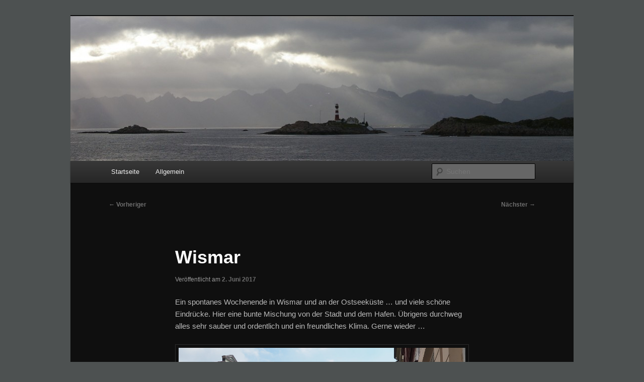

--- FILE ---
content_type: text/html; charset=UTF-8
request_url: https://www.bienenbernd.de/2017/06/02/wismar/
body_size: 10862
content:
<!DOCTYPE html>
<html lang="de">
<head>
<meta charset="UTF-8" />
<meta name="viewport" content="width=device-width, initial-scale=1.0" />
<title>
Wismar | Bienenbernd	</title>
<link rel="profile" href="https://gmpg.org/xfn/11" />
<link rel="stylesheet" type="text/css" media="all" href="https://www.bienenbernd.de/wp-content/themes/twentyeleven/style.css?ver=20251202" />
<link rel="pingback" href="https://www.bienenbernd.de/xmlrpc.php">
<meta name='robots' content='max-image-preview:large' />
<link rel="alternate" type="application/rss+xml" title="Bienenbernd &raquo; Feed" href="https://www.bienenbernd.de/feed/" />
<link rel="alternate" type="application/rss+xml" title="Bienenbernd &raquo; Kommentar-Feed" href="https://www.bienenbernd.de/comments/feed/" />
<link rel="alternate" type="application/rss+xml" title="Bienenbernd &raquo; Kommentar-Feed zu Wismar" href="https://www.bienenbernd.de/2017/06/02/wismar/feed/" />
<link rel="alternate" title="oEmbed (JSON)" type="application/json+oembed" href="https://www.bienenbernd.de/wp-json/oembed/1.0/embed?url=https%3A%2F%2Fwww.bienenbernd.de%2F2017%2F06%2F02%2Fwismar%2F" />
<link rel="alternate" title="oEmbed (XML)" type="text/xml+oembed" href="https://www.bienenbernd.de/wp-json/oembed/1.0/embed?url=https%3A%2F%2Fwww.bienenbernd.de%2F2017%2F06%2F02%2Fwismar%2F&#038;format=xml" />
<style id='wp-img-auto-sizes-contain-inline-css' type='text/css'>
img:is([sizes=auto i],[sizes^="auto," i]){contain-intrinsic-size:3000px 1500px}
/*# sourceURL=wp-img-auto-sizes-contain-inline-css */
</style>
<style id='wp-emoji-styles-inline-css' type='text/css'>

	img.wp-smiley, img.emoji {
		display: inline !important;
		border: none !important;
		box-shadow: none !important;
		height: 1em !important;
		width: 1em !important;
		margin: 0 0.07em !important;
		vertical-align: -0.1em !important;
		background: none !important;
		padding: 0 !important;
	}
/*# sourceURL=wp-emoji-styles-inline-css */
</style>
<style id='wp-block-library-inline-css' type='text/css'>
:root{--wp-block-synced-color:#7a00df;--wp-block-synced-color--rgb:122,0,223;--wp-bound-block-color:var(--wp-block-synced-color);--wp-editor-canvas-background:#ddd;--wp-admin-theme-color:#007cba;--wp-admin-theme-color--rgb:0,124,186;--wp-admin-theme-color-darker-10:#006ba1;--wp-admin-theme-color-darker-10--rgb:0,107,160.5;--wp-admin-theme-color-darker-20:#005a87;--wp-admin-theme-color-darker-20--rgb:0,90,135;--wp-admin-border-width-focus:2px}@media (min-resolution:192dpi){:root{--wp-admin-border-width-focus:1.5px}}.wp-element-button{cursor:pointer}:root .has-very-light-gray-background-color{background-color:#eee}:root .has-very-dark-gray-background-color{background-color:#313131}:root .has-very-light-gray-color{color:#eee}:root .has-very-dark-gray-color{color:#313131}:root .has-vivid-green-cyan-to-vivid-cyan-blue-gradient-background{background:linear-gradient(135deg,#00d084,#0693e3)}:root .has-purple-crush-gradient-background{background:linear-gradient(135deg,#34e2e4,#4721fb 50%,#ab1dfe)}:root .has-hazy-dawn-gradient-background{background:linear-gradient(135deg,#faaca8,#dad0ec)}:root .has-subdued-olive-gradient-background{background:linear-gradient(135deg,#fafae1,#67a671)}:root .has-atomic-cream-gradient-background{background:linear-gradient(135deg,#fdd79a,#004a59)}:root .has-nightshade-gradient-background{background:linear-gradient(135deg,#330968,#31cdcf)}:root .has-midnight-gradient-background{background:linear-gradient(135deg,#020381,#2874fc)}:root{--wp--preset--font-size--normal:16px;--wp--preset--font-size--huge:42px}.has-regular-font-size{font-size:1em}.has-larger-font-size{font-size:2.625em}.has-normal-font-size{font-size:var(--wp--preset--font-size--normal)}.has-huge-font-size{font-size:var(--wp--preset--font-size--huge)}.has-text-align-center{text-align:center}.has-text-align-left{text-align:left}.has-text-align-right{text-align:right}.has-fit-text{white-space:nowrap!important}#end-resizable-editor-section{display:none}.aligncenter{clear:both}.items-justified-left{justify-content:flex-start}.items-justified-center{justify-content:center}.items-justified-right{justify-content:flex-end}.items-justified-space-between{justify-content:space-between}.screen-reader-text{border:0;clip-path:inset(50%);height:1px;margin:-1px;overflow:hidden;padding:0;position:absolute;width:1px;word-wrap:normal!important}.screen-reader-text:focus{background-color:#ddd;clip-path:none;color:#444;display:block;font-size:1em;height:auto;left:5px;line-height:normal;padding:15px 23px 14px;text-decoration:none;top:5px;width:auto;z-index:100000}html :where(.has-border-color){border-style:solid}html :where([style*=border-top-color]){border-top-style:solid}html :where([style*=border-right-color]){border-right-style:solid}html :where([style*=border-bottom-color]){border-bottom-style:solid}html :where([style*=border-left-color]){border-left-style:solid}html :where([style*=border-width]){border-style:solid}html :where([style*=border-top-width]){border-top-style:solid}html :where([style*=border-right-width]){border-right-style:solid}html :where([style*=border-bottom-width]){border-bottom-style:solid}html :where([style*=border-left-width]){border-left-style:solid}html :where(img[class*=wp-image-]){height:auto;max-width:100%}:where(figure){margin:0 0 1em}html :where(.is-position-sticky){--wp-admin--admin-bar--position-offset:var(--wp-admin--admin-bar--height,0px)}@media screen and (max-width:600px){html :where(.is-position-sticky){--wp-admin--admin-bar--position-offset:0px}}

/*# sourceURL=wp-block-library-inline-css */
</style><style id='global-styles-inline-css' type='text/css'>
:root{--wp--preset--aspect-ratio--square: 1;--wp--preset--aspect-ratio--4-3: 4/3;--wp--preset--aspect-ratio--3-4: 3/4;--wp--preset--aspect-ratio--3-2: 3/2;--wp--preset--aspect-ratio--2-3: 2/3;--wp--preset--aspect-ratio--16-9: 16/9;--wp--preset--aspect-ratio--9-16: 9/16;--wp--preset--color--black: #000;--wp--preset--color--cyan-bluish-gray: #abb8c3;--wp--preset--color--white: #fff;--wp--preset--color--pale-pink: #f78da7;--wp--preset--color--vivid-red: #cf2e2e;--wp--preset--color--luminous-vivid-orange: #ff6900;--wp--preset--color--luminous-vivid-amber: #fcb900;--wp--preset--color--light-green-cyan: #7bdcb5;--wp--preset--color--vivid-green-cyan: #00d084;--wp--preset--color--pale-cyan-blue: #8ed1fc;--wp--preset--color--vivid-cyan-blue: #0693e3;--wp--preset--color--vivid-purple: #9b51e0;--wp--preset--color--blue: #1982d1;--wp--preset--color--dark-gray: #373737;--wp--preset--color--medium-gray: #666;--wp--preset--color--light-gray: #e2e2e2;--wp--preset--gradient--vivid-cyan-blue-to-vivid-purple: linear-gradient(135deg,rgb(6,147,227) 0%,rgb(155,81,224) 100%);--wp--preset--gradient--light-green-cyan-to-vivid-green-cyan: linear-gradient(135deg,rgb(122,220,180) 0%,rgb(0,208,130) 100%);--wp--preset--gradient--luminous-vivid-amber-to-luminous-vivid-orange: linear-gradient(135deg,rgb(252,185,0) 0%,rgb(255,105,0) 100%);--wp--preset--gradient--luminous-vivid-orange-to-vivid-red: linear-gradient(135deg,rgb(255,105,0) 0%,rgb(207,46,46) 100%);--wp--preset--gradient--very-light-gray-to-cyan-bluish-gray: linear-gradient(135deg,rgb(238,238,238) 0%,rgb(169,184,195) 100%);--wp--preset--gradient--cool-to-warm-spectrum: linear-gradient(135deg,rgb(74,234,220) 0%,rgb(151,120,209) 20%,rgb(207,42,186) 40%,rgb(238,44,130) 60%,rgb(251,105,98) 80%,rgb(254,248,76) 100%);--wp--preset--gradient--blush-light-purple: linear-gradient(135deg,rgb(255,206,236) 0%,rgb(152,150,240) 100%);--wp--preset--gradient--blush-bordeaux: linear-gradient(135deg,rgb(254,205,165) 0%,rgb(254,45,45) 50%,rgb(107,0,62) 100%);--wp--preset--gradient--luminous-dusk: linear-gradient(135deg,rgb(255,203,112) 0%,rgb(199,81,192) 50%,rgb(65,88,208) 100%);--wp--preset--gradient--pale-ocean: linear-gradient(135deg,rgb(255,245,203) 0%,rgb(182,227,212) 50%,rgb(51,167,181) 100%);--wp--preset--gradient--electric-grass: linear-gradient(135deg,rgb(202,248,128) 0%,rgb(113,206,126) 100%);--wp--preset--gradient--midnight: linear-gradient(135deg,rgb(2,3,129) 0%,rgb(40,116,252) 100%);--wp--preset--font-size--small: 13px;--wp--preset--font-size--medium: 20px;--wp--preset--font-size--large: 36px;--wp--preset--font-size--x-large: 42px;--wp--preset--spacing--20: 0.44rem;--wp--preset--spacing--30: 0.67rem;--wp--preset--spacing--40: 1rem;--wp--preset--spacing--50: 1.5rem;--wp--preset--spacing--60: 2.25rem;--wp--preset--spacing--70: 3.38rem;--wp--preset--spacing--80: 5.06rem;--wp--preset--shadow--natural: 6px 6px 9px rgba(0, 0, 0, 0.2);--wp--preset--shadow--deep: 12px 12px 50px rgba(0, 0, 0, 0.4);--wp--preset--shadow--sharp: 6px 6px 0px rgba(0, 0, 0, 0.2);--wp--preset--shadow--outlined: 6px 6px 0px -3px rgb(255, 255, 255), 6px 6px rgb(0, 0, 0);--wp--preset--shadow--crisp: 6px 6px 0px rgb(0, 0, 0);}:where(.is-layout-flex){gap: 0.5em;}:where(.is-layout-grid){gap: 0.5em;}body .is-layout-flex{display: flex;}.is-layout-flex{flex-wrap: wrap;align-items: center;}.is-layout-flex > :is(*, div){margin: 0;}body .is-layout-grid{display: grid;}.is-layout-grid > :is(*, div){margin: 0;}:where(.wp-block-columns.is-layout-flex){gap: 2em;}:where(.wp-block-columns.is-layout-grid){gap: 2em;}:where(.wp-block-post-template.is-layout-flex){gap: 1.25em;}:where(.wp-block-post-template.is-layout-grid){gap: 1.25em;}.has-black-color{color: var(--wp--preset--color--black) !important;}.has-cyan-bluish-gray-color{color: var(--wp--preset--color--cyan-bluish-gray) !important;}.has-white-color{color: var(--wp--preset--color--white) !important;}.has-pale-pink-color{color: var(--wp--preset--color--pale-pink) !important;}.has-vivid-red-color{color: var(--wp--preset--color--vivid-red) !important;}.has-luminous-vivid-orange-color{color: var(--wp--preset--color--luminous-vivid-orange) !important;}.has-luminous-vivid-amber-color{color: var(--wp--preset--color--luminous-vivid-amber) !important;}.has-light-green-cyan-color{color: var(--wp--preset--color--light-green-cyan) !important;}.has-vivid-green-cyan-color{color: var(--wp--preset--color--vivid-green-cyan) !important;}.has-pale-cyan-blue-color{color: var(--wp--preset--color--pale-cyan-blue) !important;}.has-vivid-cyan-blue-color{color: var(--wp--preset--color--vivid-cyan-blue) !important;}.has-vivid-purple-color{color: var(--wp--preset--color--vivid-purple) !important;}.has-black-background-color{background-color: var(--wp--preset--color--black) !important;}.has-cyan-bluish-gray-background-color{background-color: var(--wp--preset--color--cyan-bluish-gray) !important;}.has-white-background-color{background-color: var(--wp--preset--color--white) !important;}.has-pale-pink-background-color{background-color: var(--wp--preset--color--pale-pink) !important;}.has-vivid-red-background-color{background-color: var(--wp--preset--color--vivid-red) !important;}.has-luminous-vivid-orange-background-color{background-color: var(--wp--preset--color--luminous-vivid-orange) !important;}.has-luminous-vivid-amber-background-color{background-color: var(--wp--preset--color--luminous-vivid-amber) !important;}.has-light-green-cyan-background-color{background-color: var(--wp--preset--color--light-green-cyan) !important;}.has-vivid-green-cyan-background-color{background-color: var(--wp--preset--color--vivid-green-cyan) !important;}.has-pale-cyan-blue-background-color{background-color: var(--wp--preset--color--pale-cyan-blue) !important;}.has-vivid-cyan-blue-background-color{background-color: var(--wp--preset--color--vivid-cyan-blue) !important;}.has-vivid-purple-background-color{background-color: var(--wp--preset--color--vivid-purple) !important;}.has-black-border-color{border-color: var(--wp--preset--color--black) !important;}.has-cyan-bluish-gray-border-color{border-color: var(--wp--preset--color--cyan-bluish-gray) !important;}.has-white-border-color{border-color: var(--wp--preset--color--white) !important;}.has-pale-pink-border-color{border-color: var(--wp--preset--color--pale-pink) !important;}.has-vivid-red-border-color{border-color: var(--wp--preset--color--vivid-red) !important;}.has-luminous-vivid-orange-border-color{border-color: var(--wp--preset--color--luminous-vivid-orange) !important;}.has-luminous-vivid-amber-border-color{border-color: var(--wp--preset--color--luminous-vivid-amber) !important;}.has-light-green-cyan-border-color{border-color: var(--wp--preset--color--light-green-cyan) !important;}.has-vivid-green-cyan-border-color{border-color: var(--wp--preset--color--vivid-green-cyan) !important;}.has-pale-cyan-blue-border-color{border-color: var(--wp--preset--color--pale-cyan-blue) !important;}.has-vivid-cyan-blue-border-color{border-color: var(--wp--preset--color--vivid-cyan-blue) !important;}.has-vivid-purple-border-color{border-color: var(--wp--preset--color--vivid-purple) !important;}.has-vivid-cyan-blue-to-vivid-purple-gradient-background{background: var(--wp--preset--gradient--vivid-cyan-blue-to-vivid-purple) !important;}.has-light-green-cyan-to-vivid-green-cyan-gradient-background{background: var(--wp--preset--gradient--light-green-cyan-to-vivid-green-cyan) !important;}.has-luminous-vivid-amber-to-luminous-vivid-orange-gradient-background{background: var(--wp--preset--gradient--luminous-vivid-amber-to-luminous-vivid-orange) !important;}.has-luminous-vivid-orange-to-vivid-red-gradient-background{background: var(--wp--preset--gradient--luminous-vivid-orange-to-vivid-red) !important;}.has-very-light-gray-to-cyan-bluish-gray-gradient-background{background: var(--wp--preset--gradient--very-light-gray-to-cyan-bluish-gray) !important;}.has-cool-to-warm-spectrum-gradient-background{background: var(--wp--preset--gradient--cool-to-warm-spectrum) !important;}.has-blush-light-purple-gradient-background{background: var(--wp--preset--gradient--blush-light-purple) !important;}.has-blush-bordeaux-gradient-background{background: var(--wp--preset--gradient--blush-bordeaux) !important;}.has-luminous-dusk-gradient-background{background: var(--wp--preset--gradient--luminous-dusk) !important;}.has-pale-ocean-gradient-background{background: var(--wp--preset--gradient--pale-ocean) !important;}.has-electric-grass-gradient-background{background: var(--wp--preset--gradient--electric-grass) !important;}.has-midnight-gradient-background{background: var(--wp--preset--gradient--midnight) !important;}.has-small-font-size{font-size: var(--wp--preset--font-size--small) !important;}.has-medium-font-size{font-size: var(--wp--preset--font-size--medium) !important;}.has-large-font-size{font-size: var(--wp--preset--font-size--large) !important;}.has-x-large-font-size{font-size: var(--wp--preset--font-size--x-large) !important;}
/*# sourceURL=global-styles-inline-css */
</style>

<style id='classic-theme-styles-inline-css' type='text/css'>
/*! This file is auto-generated */
.wp-block-button__link{color:#fff;background-color:#32373c;border-radius:9999px;box-shadow:none;text-decoration:none;padding:calc(.667em + 2px) calc(1.333em + 2px);font-size:1.125em}.wp-block-file__button{background:#32373c;color:#fff;text-decoration:none}
/*# sourceURL=/wp-includes/css/classic-themes.min.css */
</style>
<link rel='stylesheet' id='open-layers-css' href='https://www.bienenbernd.de/wp-content/plugins/fullscreen-galleria/ol.css?ver=6.5.0' type='text/css' media='all' />
<link rel='stylesheet' id='galleria-fs-clr-css' href='https://www.bienenbernd.de/wp-content/plugins/fullscreen-galleria/galleria-fs-b.css?ver=1.6.12-VSp1PY' type='text/css' media='all' />
<link rel='stylesheet' id='galleria-fs-css' href='https://www.bienenbernd.de/wp-content/plugins/fullscreen-galleria/galleria-fs.css?ver=1.6.12-VSp1PY' type='text/css' media='all' />
<link rel='stylesheet' id='twentyeleven-block-style-css' href='https://www.bienenbernd.de/wp-content/themes/twentyeleven/blocks.css?ver=20240703' type='text/css' media='all' />
<link rel='stylesheet' id='dark-css' href='https://www.bienenbernd.de/wp-content/themes/twentyeleven/colors/dark.css?ver=20251017' type='text/css' media='all' />
<script type="text/javascript" src="https://www.bienenbernd.de/wp-includes/js/jquery/jquery.min.js?ver=3.7.1" id="jquery-core-js"></script>
<script type="text/javascript" src="https://www.bienenbernd.de/wp-includes/js/jquery/jquery-migrate.min.js?ver=3.4.1" id="jquery-migrate-js"></script>
<link rel="https://api.w.org/" href="https://www.bienenbernd.de/wp-json/" /><link rel="alternate" title="JSON" type="application/json" href="https://www.bienenbernd.de/wp-json/wp/v2/posts/1583" /><link rel="EditURI" type="application/rsd+xml" title="RSD" href="https://www.bienenbernd.de/xmlrpc.php?rsd" />
<meta name="generator" content="WordPress 6.9" />
<link rel="canonical" href="https://www.bienenbernd.de/2017/06/02/wismar/" />
<link rel='shortlink' href='https://www.bienenbernd.de/?p=1583' />
<script>fsg_json = {}; fsg_photobox = {}; fsg_photolist = {};</script>	<style>
		/* Link color */
		a,
		#site-title a:focus,
		#site-title a:hover,
		#site-title a:active,
		.entry-title a:hover,
		.entry-title a:focus,
		.entry-title a:active,
		.widget_twentyeleven_ephemera .comments-link a:hover,
		section.recent-posts .other-recent-posts a[rel="bookmark"]:hover,
		section.recent-posts .other-recent-posts .comments-link a:hover,
		.format-image footer.entry-meta a:hover,
		#site-generator a:hover {
			color: #6d6d6d;
		}
		section.recent-posts .other-recent-posts .comments-link a:hover {
			border-color: #6d6d6d;
		}
		article.feature-image.small .entry-summary p a:hover,
		.entry-header .comments-link a:hover,
		.entry-header .comments-link a:focus,
		.entry-header .comments-link a:active,
		.feature-slider a.active {
			background-color: #6d6d6d;
		}
	</style>
	<style type="text/css">.recentcomments a{display:inline !important;padding:0 !important;margin:0 !important;}</style>		<style type="text/css" id="twentyeleven-header-css">
				#site-title,
		#site-description {
			position: absolute;
			clip-path: inset(50%);
		}
				</style>
		<style type="text/css" id="custom-background-css">
body.custom-background { background-color: #4d5151; }
</style>
	</head>

<body class="wp-singular post-template-default single single-post postid-1583 single-format-standard custom-background wp-embed-responsive wp-theme-twentyeleven single-author singular two-column right-sidebar">
<div class="skip-link"><a class="assistive-text" href="#content">Zum primären Inhalt springen</a></div><div id="page" class="hfeed">
	<header id="branding">
			<hgroup>
									<h1 id="site-title"><span><a href="https://www.bienenbernd.de/" rel="home" >Bienenbernd</a></span></h1>
										<h2 id="site-description">Bilder, Bemerkungen, Hintersinniges</h2>
							</hgroup>

						<a href="https://www.bienenbernd.de/" rel="home" >
				<img src="https://www.bienenbernd.de/wp-content/uploads/2013/05/cropped-header.jpg" width="1000" height="288" alt="Bienenbernd" srcset="https://www.bienenbernd.de/wp-content/uploads/2013/05/cropped-header.jpg 1000w, https://www.bienenbernd.de/wp-content/uploads/2013/05/cropped-header-300x86.jpg 300w, https://www.bienenbernd.de/wp-content/uploads/2013/05/cropped-header-500x144.jpg 500w" sizes="(max-width: 1000px) 100vw, 1000px" decoding="async" fetchpriority="high" />			</a>
			
						<div class="only-search with-image">
					<form method="get" id="searchform" action="https://www.bienenbernd.de/">
		<label for="s" class="assistive-text">Suchen</label>
		<input type="text" class="field" name="s" id="s" placeholder="Suchen" />
		<input type="submit" class="submit" name="submit" id="searchsubmit" value="Suchen" />
	</form>
			</div>
				
			<nav id="access">
				<h3 class="assistive-text">Hauptmenü</h3>
				<div class="menu-hauptmenue-container"><ul id="menu-hauptmenue" class="menu"><li id="menu-item-1908" class="menu-item menu-item-type-custom menu-item-object-custom menu-item-1908"><a href="/">Startseite</a></li>
<li id="menu-item-1907" class="menu-item menu-item-type-taxonomy menu-item-object-category current-post-ancestor current-menu-parent current-post-parent menu-item-1907"><a href="https://www.bienenbernd.de/category/allgemein/">Allgemein</a></li>
</ul></div>			</nav><!-- #access -->
	</header><!-- #branding -->


	<div id="main">

		<div id="primary">
			<div id="content" role="main">

				
					<nav id="nav-single">
						<h3 class="assistive-text">Beitragsnavigation</h3>
						<span class="nav-previous"><a href="https://www.bienenbernd.de/2017/05/13/leuchttuerme-auf-dem-weg-nach-norden/" rel="prev"><span class="meta-nav">&larr;</span> Vorheriger</a></span>
						<span class="nav-next"><a href="https://www.bienenbernd.de/2017/06/04/ostseekueste/" rel="next">Nächster <span class="meta-nav">&rarr;</span></a></span>
					</nav><!-- #nav-single -->

					
<article id="post-1583" class="post-1583 post type-post status-publish format-standard hentry category-allgemein">
	<header class="entry-header">
		<h1 class="entry-title">Wismar</h1>

				<div class="entry-meta">
			<span class="sep">Veröffentlicht am </span><a href="https://www.bienenbernd.de/2017/06/02/wismar/" title="21:42" rel="bookmark"><time class="entry-date" datetime="2017-06-02T21:42:21+01:00">2. Juni 2017</time></a><span class="by-author"> <span class="sep"> von </span> <span class="author vcard"><a class="url fn n" href="https://www.bienenbernd.de/author/bienenbernd/" title="Alle Beiträge von bienenbernd anzeigen" rel="author">bienenbernd</a></span></span>		</div><!-- .entry-meta -->
			</header><!-- .entry-header -->

	<div class="entry-content">
		<script>fsg_json['fsg_post_1583'] = [
{id: 1584, image: 'https://www.bienenbernd.de/wp-content/uploads/2017/06/P5200002.jpg', extlink: '', thumb: 'https://www.bienenbernd.de/wp-content/uploads/2017/06/P5200002-150x150.jpg', permalink: '<div class="galleria-layeritem"><a title="Permalink" href="https://www.bienenbernd.de/2017/06/02/wismar/#1584"><div class="galleria-link-bookmark"></div></a></div>', layer: '<div class="galleria-infolayer"><div class="galleria-layeritem" style="padding-right: 20px;"><h1>P5200002</h1><p class=\"galleria-info-camera\">OLYMPUS CORPORATION      E-M10MarkII      with LEICA DG SUMMILUX 15/F1.7  at 15mm and f/6.3, 1/1000sec, ISO 200</p></div><div class="galleria-layeritem"><a title="Permalink" href="https://www.bienenbernd.de/2017/06/02/wismar/#1584"><div class="galleria-link-bookmark"></div></a></div><div class="galleria-layeritem" style="padding-right: 20px;"></div>'},
{id: 1586, image: 'https://www.bienenbernd.de/wp-content/uploads/2017/06/P5200013.jpg', extlink: '', thumb: 'https://www.bienenbernd.de/wp-content/uploads/2017/06/P5200013-150x150.jpg', permalink: '<div class="galleria-layeritem"><a title="Permalink" href="https://www.bienenbernd.de/2017/06/02/wismar/#1586"><div class="galleria-link-bookmark"></div></a></div>', layer: '<div class="galleria-infolayer"><div class="galleria-layeritem" style="padding-right: 20px;"><h1>P5200013</h1><p class=\"galleria-info-camera\">OLYMPUS CORPORATION      E-M10MarkII      with OLYMPUS M.25mm F1.8 at 25mm and f/5, 1/640sec, ISO 200</p></div><div class="galleria-layeritem"><a title="Permalink" href="https://www.bienenbernd.de/2017/06/02/wismar/#1586"><div class="galleria-link-bookmark"></div></a></div><div class="galleria-layeritem" style="padding-right: 20px;"></div>'},
{id: 1585, image: 'https://www.bienenbernd.de/wp-content/uploads/2017/06/P5200010.jpg', extlink: '', thumb: 'https://www.bienenbernd.de/wp-content/uploads/2017/06/P5200010-150x150.jpg', permalink: '<div class="galleria-layeritem"><a title="Permalink" href="https://www.bienenbernd.de/2017/06/02/wismar/#1585"><div class="galleria-link-bookmark"></div></a></div>', layer: '<div class="galleria-infolayer"><div class="galleria-layeritem" style="padding-right: 20px;"><h1>P5200010</h1><p class=\"galleria-info-camera\">OLYMPUS CORPORATION      E-M10MarkII      with LEICA DG SUMMILUX 15/F1.7  at 15mm and f/6.3, 1/800sec, ISO 200</p></div><div class="galleria-layeritem"><a title="Permalink" href="https://www.bienenbernd.de/2017/06/02/wismar/#1585"><div class="galleria-link-bookmark"></div></a></div><div class="galleria-layeritem" style="padding-right: 20px;"></div>'},
{id: 1587, image: 'https://www.bienenbernd.de/wp-content/uploads/2017/06/P5200014.jpg', extlink: '', thumb: 'https://www.bienenbernd.de/wp-content/uploads/2017/06/P5200014-150x150.jpg', permalink: '<div class="galleria-layeritem"><a title="Permalink" href="https://www.bienenbernd.de/2017/06/02/wismar/#1587"><div class="galleria-link-bookmark"></div></a></div>', layer: '<div class="galleria-infolayer"><div class="galleria-layeritem" style="padding-right: 20px;"><h1>P5200014</h1><p class=\"galleria-info-camera\">OLYMPUS CORPORATION      E-M10MarkII      with OLYMPUS M.25mm F1.8 at 25mm and f/5, 1/640sec, ISO 200</p></div><div class="galleria-layeritem"><a title="Permalink" href="https://www.bienenbernd.de/2017/06/02/wismar/#1587"><div class="galleria-link-bookmark"></div></a></div><div class="galleria-layeritem" style="padding-right: 20px;"></div>'},
{id: 1588, image: 'https://www.bienenbernd.de/wp-content/uploads/2017/06/P5200019.jpg', extlink: '', thumb: 'https://www.bienenbernd.de/wp-content/uploads/2017/06/P5200019-150x150.jpg', permalink: '<div class="galleria-layeritem"><a title="Permalink" href="https://www.bienenbernd.de/2017/06/02/wismar/#1588"><div class="galleria-link-bookmark"></div></a></div>', layer: '<div class="galleria-infolayer"><div class="galleria-layeritem" style="padding-right: 20px;"><h1>P5200019</h1><p class=\"galleria-info-camera\">OLYMPUS CORPORATION      E-M10MarkII      with OLYMPUS M.12mm F2.0 at 12mm and f/3.5, 1/200sec, ISO 200</p></div><div class="galleria-layeritem"><a title="Permalink" href="https://www.bienenbernd.de/2017/06/02/wismar/#1588"><div class="galleria-link-bookmark"></div></a></div><div class="galleria-layeritem" style="padding-right: 20px;"></div>'},
{id: 1589, image: 'https://www.bienenbernd.de/wp-content/uploads/2017/06/P5200029.jpg', extlink: '', thumb: 'https://www.bienenbernd.de/wp-content/uploads/2017/06/P5200029-150x150.jpg', permalink: '<div class="galleria-layeritem"><a title="Permalink" href="https://www.bienenbernd.de/2017/06/02/wismar/#1589"><div class="galleria-link-bookmark"></div></a></div>', layer: '<div class="galleria-infolayer"><div class="galleria-layeritem" style="padding-right: 20px;"><h1>P5200029</h1><p class=\"galleria-info-camera\">OLYMPUS CORPORATION      E-M10MarkII      with OLYMPUS M.12mm F2.0 at 12mm and f/3.5, 1/200sec, ISO 200</p></div><div class="galleria-layeritem"><a title="Permalink" href="https://www.bienenbernd.de/2017/06/02/wismar/#1589"><div class="galleria-link-bookmark"></div></a></div><div class="galleria-layeritem" style="padding-right: 20px;"></div>'},
{id: 1590, image: 'https://www.bienenbernd.de/wp-content/uploads/2017/06/P5200034.jpg', extlink: '', thumb: 'https://www.bienenbernd.de/wp-content/uploads/2017/06/P5200034-150x150.jpg', permalink: '<div class="galleria-layeritem"><a title="Permalink" href="https://www.bienenbernd.de/2017/06/02/wismar/#1590"><div class="galleria-link-bookmark"></div></a></div>', layer: '<div class="galleria-infolayer"><div class="galleria-layeritem" style="padding-right: 20px;"><h1>P5200034</h1><p class=\"galleria-info-camera\">OLYMPUS CORPORATION      E-M10MarkII      with OLYMPUS M.12mm F2.0 at 12mm and f/4.5, 1/320sec, ISO 200</p></div><div class="galleria-layeritem"><a title="Permalink" href="https://www.bienenbernd.de/2017/06/02/wismar/#1590"><div class="galleria-link-bookmark"></div></a></div><div class="galleria-layeritem" style="padding-right: 20px;"></div>'},
{id: 1591, image: 'https://www.bienenbernd.de/wp-content/uploads/2017/06/P5200035.jpg', extlink: '', thumb: 'https://www.bienenbernd.de/wp-content/uploads/2017/06/P5200035-150x150.jpg', permalink: '<div class="galleria-layeritem"><a title="Permalink" href="https://www.bienenbernd.de/2017/06/02/wismar/#1591"><div class="galleria-link-bookmark"></div></a></div>', layer: '<div class="galleria-infolayer"><div class="galleria-layeritem" style="padding-right: 20px;"><h1>P5200035</h1><p class=\"galleria-info-camera\">OLYMPUS CORPORATION      E-M10MarkII      with OLYMPUS M.12mm F2.0 at 12mm and f/5, 1/500sec, ISO 200</p></div><div class="galleria-layeritem"><a title="Permalink" href="https://www.bienenbernd.de/2017/06/02/wismar/#1591"><div class="galleria-link-bookmark"></div></a></div><div class="galleria-layeritem" style="padding-right: 20px;"></div>'},
{id: 1592, image: 'https://www.bienenbernd.de/wp-content/uploads/2017/06/P5200045.jpg', extlink: '', thumb: 'https://www.bienenbernd.de/wp-content/uploads/2017/06/P5200045-150x150.jpg', permalink: '<div class="galleria-layeritem"><a title="Permalink" href="https://www.bienenbernd.de/2017/06/02/wismar/#1592"><div class="galleria-link-bookmark"></div></a></div>', layer: '<div class="galleria-infolayer"><div class="galleria-layeritem" style="padding-right: 20px;"><h1>P5200045</h1><p class=\"galleria-info-camera\">OLYMPUS CORPORATION      E-M10MarkII      with OLYMPUS M.12mm F2.0 at 12mm and f/2, 1/60sec, ISO 200</p></div><div class="galleria-layeritem"><a title="Permalink" href="https://www.bienenbernd.de/2017/06/02/wismar/#1592"><div class="galleria-link-bookmark"></div></a></div><div class="galleria-layeritem" style="padding-right: 20px;"></div>'},
{id: 1593, image: 'https://www.bienenbernd.de/wp-content/uploads/2017/06/P5200052.jpg', extlink: '', thumb: 'https://www.bienenbernd.de/wp-content/uploads/2017/06/P5200052-150x150.jpg', permalink: '<div class="galleria-layeritem"><a title="Permalink" href="https://www.bienenbernd.de/2017/06/02/wismar/#1593"><div class="galleria-link-bookmark"></div></a></div>', layer: '<div class="galleria-infolayer"><div class="galleria-layeritem" style="padding-right: 20px;"><h1>P5200052</h1><p class=\"galleria-info-camera\">OLYMPUS CORPORATION      E-M10MarkII      with LEICA DG SUMMILUX 15/F1.7  at 15mm and f/4.5, 1/500sec, ISO 200</p></div><div class="galleria-layeritem"><a title="Permalink" href="https://www.bienenbernd.de/2017/06/02/wismar/#1593"><div class="galleria-link-bookmark"></div></a></div><div class="galleria-layeritem" style="padding-right: 20px;"></div>'},
{id: 1594, image: 'https://www.bienenbernd.de/wp-content/uploads/2017/06/P5200060.jpg', extlink: '', thumb: 'https://www.bienenbernd.de/wp-content/uploads/2017/06/P5200060-150x150.jpg', permalink: '<div class="galleria-layeritem"><a title="Permalink" href="https://www.bienenbernd.de/2017/06/02/wismar/#1594"><div class="galleria-link-bookmark"></div></a></div>', layer: '<div class="galleria-infolayer"><div class="galleria-layeritem" style="padding-right: 20px;"><h1>P5200060</h1><p class=\"galleria-info-camera\">OLYMPUS CORPORATION      E-M10MarkII      with OLYMPUS M.12mm F2.0 at 12mm and f/5, 1/400sec, ISO 200</p></div><div class="galleria-layeritem"><a title="Permalink" href="https://www.bienenbernd.de/2017/06/02/wismar/#1594"><div class="galleria-link-bookmark"></div></a></div><div class="galleria-layeritem" style="padding-right: 20px;"></div>'},
{id: 1595, image: 'https://www.bienenbernd.de/wp-content/uploads/2017/06/P5200091.jpg', extlink: '', thumb: 'https://www.bienenbernd.de/wp-content/uploads/2017/06/P5200091-150x150.jpg', permalink: '<div class="galleria-layeritem"><a title="Permalink" href="https://www.bienenbernd.de/2017/06/02/wismar/#1595"><div class="galleria-link-bookmark"></div></a></div>', layer: '<div class="galleria-infolayer"><div class="galleria-layeritem" style="padding-right: 20px;"><h1>P5200091</h1><p class=\"galleria-info-camera\">OLYMPUS CORPORATION      E-M10MarkII      with OLYMPUS M.25mm F1.8 at 25mm and f/6.3, 1/800sec, ISO 200</p></div><div class="galleria-layeritem"><a title="Permalink" href="https://www.bienenbernd.de/2017/06/02/wismar/#1595"><div class="galleria-link-bookmark"></div></a></div><div class="galleria-layeritem" style="padding-right: 20px;"></div>'},
{id: 1596, image: 'https://www.bienenbernd.de/wp-content/uploads/2017/06/P5200093.jpg', extlink: '', thumb: 'https://www.bienenbernd.de/wp-content/uploads/2017/06/P5200093-150x150.jpg', permalink: '<div class="galleria-layeritem"><a title="Permalink" href="https://www.bienenbernd.de/2017/06/02/wismar/#1596"><div class="galleria-link-bookmark"></div></a></div>', layer: '<div class="galleria-infolayer"><div class="galleria-layeritem" style="padding-right: 20px;"><h1>P5200093</h1><p class=\"galleria-info-camera\">OLYMPUS CORPORATION      E-M10MarkII      with OLYMPUS M.25mm F1.8 at 25mm and f/6.3, 1/800sec, ISO 200</p></div><div class="galleria-layeritem"><a title="Permalink" href="https://www.bienenbernd.de/2017/06/02/wismar/#1596"><div class="galleria-link-bookmark"></div></a></div><div class="galleria-layeritem" style="padding-right: 20px;"></div>'},
{id: 1597, image: 'https://www.bienenbernd.de/wp-content/uploads/2017/06/P5200096.jpg', extlink: '', thumb: 'https://www.bienenbernd.de/wp-content/uploads/2017/06/P5200096-150x150.jpg', permalink: '<div class="galleria-layeritem"><a title="Permalink" href="https://www.bienenbernd.de/2017/06/02/wismar/#1597"><div class="galleria-link-bookmark"></div></a></div>', layer: '<div class="galleria-infolayer"><div class="galleria-layeritem" style="padding-right: 20px;"><h1>P5200096</h1><p class=\"galleria-info-camera\">OLYMPUS CORPORATION      E-M10MarkII      with OLYMPUS M.25mm F1.8 at 25mm and f/6.3, 1/800sec, ISO 200</p></div><div class="galleria-layeritem"><a title="Permalink" href="https://www.bienenbernd.de/2017/06/02/wismar/#1597"><div class="galleria-link-bookmark"></div></a></div><div class="galleria-layeritem" style="padding-right: 20px;"></div>'}
];</script>
<p>Ein spontanes Wochenende in Wismar und an der Ostseeküste &#8230; und viele schöne Eindrücke. Hier eine bunte Mischung von der Stadt und dem Hafen. Übrigens durchweg alles sehr sauber und ordentlich und ein freundliches Klima. Gerne wieder &#8230;</p>
<p><a data-postid="fsg_post_1583" data-imgid="1584" href="https://www.bienenbernd.de/wp-content/uploads/2017/06/P5200002.jpg"><img decoding="async" class="aligncenter size-full wp-image-1584" src="https://www.bienenbernd.de/wp-content/uploads/2017/06/P5200002.jpg" alt="" width="1000" height="667" srcset="https://www.bienenbernd.de/wp-content/uploads/2017/06/P5200002.jpg 1000w, https://www.bienenbernd.de/wp-content/uploads/2017/06/P5200002-300x200.jpg 300w, https://www.bienenbernd.de/wp-content/uploads/2017/06/P5200002-768x512.jpg 768w, https://www.bienenbernd.de/wp-content/uploads/2017/06/P5200002-450x300.jpg 450w" sizes="(max-width: 1000px) 100vw, 1000px" /></a> <a data-postid="fsg_post_1583" data-imgid="1586" href="https://www.bienenbernd.de/wp-content/uploads/2017/06/P5200013.jpg"><img decoding="async" class="aligncenter size-full wp-image-1586" src="https://www.bienenbernd.de/wp-content/uploads/2017/06/P5200013.jpg" alt="" width="1000" height="667" srcset="https://www.bienenbernd.de/wp-content/uploads/2017/06/P5200013.jpg 1000w, https://www.bienenbernd.de/wp-content/uploads/2017/06/P5200013-300x200.jpg 300w, https://www.bienenbernd.de/wp-content/uploads/2017/06/P5200013-768x512.jpg 768w, https://www.bienenbernd.de/wp-content/uploads/2017/06/P5200013-450x300.jpg 450w" sizes="(max-width: 1000px) 100vw, 1000px" /></a><span id="more-1583"></span><br />
<a data-postid="fsg_post_1583" data-imgid="1585" href="https://www.bienenbernd.de/wp-content/uploads/2017/06/P5200010.jpg"><img loading="lazy" decoding="async" class="aligncenter size-full wp-image-1585" src="https://www.bienenbernd.de/wp-content/uploads/2017/06/P5200010.jpg" alt="" width="1000" height="667" srcset="https://www.bienenbernd.de/wp-content/uploads/2017/06/P5200010.jpg 1000w, https://www.bienenbernd.de/wp-content/uploads/2017/06/P5200010-300x200.jpg 300w, https://www.bienenbernd.de/wp-content/uploads/2017/06/P5200010-768x512.jpg 768w, https://www.bienenbernd.de/wp-content/uploads/2017/06/P5200010-450x300.jpg 450w" sizes="auto, (max-width: 1000px) 100vw, 1000px" /></a> <a data-postid="fsg_post_1583" data-imgid="1587" href="https://www.bienenbernd.de/wp-content/uploads/2017/06/P5200014.jpg"><img loading="lazy" decoding="async" class="aligncenter size-full wp-image-1587" src="https://www.bienenbernd.de/wp-content/uploads/2017/06/P5200014.jpg" alt="" width="445" height="667" srcset="https://www.bienenbernd.de/wp-content/uploads/2017/06/P5200014.jpg 534w, https://www.bienenbernd.de/wp-content/uploads/2017/06/P5200014-200x300.jpg 200w" sizes="auto, (max-width: 445px) 100vw, 445px" /></a> <a data-postid="fsg_post_1583" data-imgid="1588" href="https://www.bienenbernd.de/wp-content/uploads/2017/06/P5200019.jpg"><img loading="lazy" decoding="async" class="aligncenter size-full wp-image-1588" src="https://www.bienenbernd.de/wp-content/uploads/2017/06/P5200019.jpg" alt="" width="1000" height="667" srcset="https://www.bienenbernd.de/wp-content/uploads/2017/06/P5200019.jpg 1000w, https://www.bienenbernd.de/wp-content/uploads/2017/06/P5200019-300x200.jpg 300w, https://www.bienenbernd.de/wp-content/uploads/2017/06/P5200019-768x512.jpg 768w, https://www.bienenbernd.de/wp-content/uploads/2017/06/P5200019-450x300.jpg 450w" sizes="auto, (max-width: 1000px) 100vw, 1000px" /></a> <a data-postid="fsg_post_1583" data-imgid="1589" href="https://www.bienenbernd.de/wp-content/uploads/2017/06/P5200029.jpg"><img loading="lazy" decoding="async" class="aligncenter size-full wp-image-1589" src="https://www.bienenbernd.de/wp-content/uploads/2017/06/P5200029.jpg" alt="" width="445" height="667" srcset="https://www.bienenbernd.de/wp-content/uploads/2017/06/P5200029.jpg 534w, https://www.bienenbernd.de/wp-content/uploads/2017/06/P5200029-200x300.jpg 200w" sizes="auto, (max-width: 445px) 100vw, 445px" /></a> <a data-postid="fsg_post_1583" data-imgid="1590" href="https://www.bienenbernd.de/wp-content/uploads/2017/06/P5200034.jpg"><img loading="lazy" decoding="async" class="aligncenter size-full wp-image-1590" src="https://www.bienenbernd.de/wp-content/uploads/2017/06/P5200034.jpg" alt="" width="445" height="445" srcset="https://www.bienenbernd.de/wp-content/uploads/2017/06/P5200034.jpg 800w, https://www.bienenbernd.de/wp-content/uploads/2017/06/P5200034-150x150.jpg 150w, https://www.bienenbernd.de/wp-content/uploads/2017/06/P5200034-300x300.jpg 300w, https://www.bienenbernd.de/wp-content/uploads/2017/06/P5200034-768x768.jpg 768w" sizes="auto, (max-width: 445px) 100vw, 445px" /></a> <a data-postid="fsg_post_1583" data-imgid="1591" href="https://www.bienenbernd.de/wp-content/uploads/2017/06/P5200035.jpg"><img loading="lazy" decoding="async" class="aligncenter size-full wp-image-1591" src="https://www.bienenbernd.de/wp-content/uploads/2017/06/P5200035.jpg" alt="" width="1000" height="667" srcset="https://www.bienenbernd.de/wp-content/uploads/2017/06/P5200035.jpg 1000w, https://www.bienenbernd.de/wp-content/uploads/2017/06/P5200035-300x200.jpg 300w, https://www.bienenbernd.de/wp-content/uploads/2017/06/P5200035-768x512.jpg 768w, https://www.bienenbernd.de/wp-content/uploads/2017/06/P5200035-450x300.jpg 450w" sizes="auto, (max-width: 1000px) 100vw, 1000px" /></a> <a data-postid="fsg_post_1583" data-imgid="1592" href="https://www.bienenbernd.de/wp-content/uploads/2017/06/P5200045.jpg"><img loading="lazy" decoding="async" class="aligncenter size-full wp-image-1592" src="https://www.bienenbernd.de/wp-content/uploads/2017/06/P5200045.jpg" alt="" width="445" height="667" srcset="https://www.bienenbernd.de/wp-content/uploads/2017/06/P5200045.jpg 534w, https://www.bienenbernd.de/wp-content/uploads/2017/06/P5200045-200x300.jpg 200w" sizes="auto, (max-width: 445px) 100vw, 445px" /></a> <a data-postid="fsg_post_1583" data-imgid="1593" href="https://www.bienenbernd.de/wp-content/uploads/2017/06/P5200052.jpg"><img loading="lazy" decoding="async" class="aligncenter size-full wp-image-1593" src="https://www.bienenbernd.de/wp-content/uploads/2017/06/P5200052.jpg" alt="" width="1000" height="667" srcset="https://www.bienenbernd.de/wp-content/uploads/2017/06/P5200052.jpg 1000w, https://www.bienenbernd.de/wp-content/uploads/2017/06/P5200052-300x200.jpg 300w, https://www.bienenbernd.de/wp-content/uploads/2017/06/P5200052-768x512.jpg 768w, https://www.bienenbernd.de/wp-content/uploads/2017/06/P5200052-450x300.jpg 450w" sizes="auto, (max-width: 1000px) 100vw, 1000px" /></a> <a data-postid="fsg_post_1583" data-imgid="1594" href="https://www.bienenbernd.de/wp-content/uploads/2017/06/P5200060.jpg"><img loading="lazy" decoding="async" class="aligncenter size-full wp-image-1594" src="https://www.bienenbernd.de/wp-content/uploads/2017/06/P5200060.jpg" alt="" width="1000" height="667" srcset="https://www.bienenbernd.de/wp-content/uploads/2017/06/P5200060.jpg 1000w, https://www.bienenbernd.de/wp-content/uploads/2017/06/P5200060-300x200.jpg 300w, https://www.bienenbernd.de/wp-content/uploads/2017/06/P5200060-768x512.jpg 768w, https://www.bienenbernd.de/wp-content/uploads/2017/06/P5200060-450x300.jpg 450w" sizes="auto, (max-width: 1000px) 100vw, 1000px" /></a> <a data-postid="fsg_post_1583" data-imgid="1595" href="https://www.bienenbernd.de/wp-content/uploads/2017/06/P5200091.jpg"><img loading="lazy" decoding="async" class="aligncenter size-full wp-image-1595" src="https://www.bienenbernd.de/wp-content/uploads/2017/06/P5200091.jpg" alt="" width="1000" height="667" srcset="https://www.bienenbernd.de/wp-content/uploads/2017/06/P5200091.jpg 1000w, https://www.bienenbernd.de/wp-content/uploads/2017/06/P5200091-300x200.jpg 300w, https://www.bienenbernd.de/wp-content/uploads/2017/06/P5200091-768x512.jpg 768w, https://www.bienenbernd.de/wp-content/uploads/2017/06/P5200091-450x300.jpg 450w" sizes="auto, (max-width: 1000px) 100vw, 1000px" /></a> <a data-postid="fsg_post_1583" data-imgid="1596" href="https://www.bienenbernd.de/wp-content/uploads/2017/06/P5200093.jpg"><img loading="lazy" decoding="async" class="aligncenter size-full wp-image-1596" src="https://www.bienenbernd.de/wp-content/uploads/2017/06/P5200093.jpg" alt="" width="1000" height="667" srcset="https://www.bienenbernd.de/wp-content/uploads/2017/06/P5200093.jpg 1000w, https://www.bienenbernd.de/wp-content/uploads/2017/06/P5200093-300x200.jpg 300w, https://www.bienenbernd.de/wp-content/uploads/2017/06/P5200093-768x512.jpg 768w, https://www.bienenbernd.de/wp-content/uploads/2017/06/P5200093-450x300.jpg 450w" sizes="auto, (max-width: 1000px) 100vw, 1000px" /></a> <a data-postid="fsg_post_1583" data-imgid="1597" href="https://www.bienenbernd.de/wp-content/uploads/2017/06/P5200096.jpg"><img loading="lazy" decoding="async" class="aligncenter size-full wp-image-1597" src="https://www.bienenbernd.de/wp-content/uploads/2017/06/P5200096.jpg" alt="" width="1000" height="667" srcset="https://www.bienenbernd.de/wp-content/uploads/2017/06/P5200096.jpg 1000w, https://www.bienenbernd.de/wp-content/uploads/2017/06/P5200096-300x200.jpg 300w, https://www.bienenbernd.de/wp-content/uploads/2017/06/P5200096-768x512.jpg 768w, https://www.bienenbernd.de/wp-content/uploads/2017/06/P5200096-450x300.jpg 450w" sizes="auto, (max-width: 1000px) 100vw, 1000px" /></a></p>
			</div><!-- .entry-content -->

	<footer class="entry-meta">
		Dieser Eintrag wurde von <a href="https://www.bienenbernd.de/author/bienenbernd/">bienenbernd</a> unter <a href="https://www.bienenbernd.de/category/allgemein/" rel="category tag">Allgemein</a> veröffentlicht. Setze ein Lesezeichen für den <a href="https://www.bienenbernd.de/2017/06/02/wismar/" title="Permalink zu Wismar" rel="bookmark">Permalink</a>.
		
			</footer><!-- .entry-meta -->
</article><!-- #post-1583 -->

						<div id="comments">
	
	
	
		<div id="respond" class="comment-respond">
		<h3 id="reply-title" class="comment-reply-title">Schreibe einen Kommentar <small><a rel="nofollow" id="cancel-comment-reply-link" href="/2017/06/02/wismar/#respond" style="display:none;">Antwort abbrechen</a></small></h3><form action="https://www.bienenbernd.de/wp-comments-post.php" method="post" id="commentform" class="comment-form"><p class="comment-notes"><span id="email-notes">Deine E-Mail-Adresse wird nicht veröffentlicht.</span> <span class="required-field-message">Erforderliche Felder sind mit <span class="required">*</span> markiert</span></p><p class="comment-form-comment"><label for="comment">Kommentar <span class="required">*</span></label> <textarea autocomplete="new-password"  id="c08a1a06c7"  name="c08a1a06c7"   cols="45" rows="8" maxlength="65525" required="required"></textarea><textarea id="comment" aria-label="hp-comment" aria-hidden="true" name="comment" autocomplete="new-password" style="padding:0 !important;clip:rect(1px, 1px, 1px, 1px) !important;position:absolute !important;white-space:nowrap !important;height:1px !important;width:1px !important;overflow:hidden !important;" tabindex="-1"></textarea><script data-noptimize>document.getElementById("comment").setAttribute( "id", "a96247c967c4cac6bc1537714409c7d5" );document.getElementById("c08a1a06c7").setAttribute( "id", "comment" );</script></p><p class="comment-form-author"><label for="author">Name <span class="required">*</span></label> <input id="author" name="author" type="text" value="" size="30" maxlength="245" autocomplete="name" required="required" /></p>
<p class="comment-form-email"><label for="email">E-Mail-Adresse <span class="required">*</span></label> <input id="email" name="email" type="text" value="" size="30" maxlength="100" aria-describedby="email-notes" autocomplete="email" required="required" /></p>
<p class="comment-form-url"><label for="url">Website</label> <input id="url" name="url" type="text" value="" size="30" maxlength="200" autocomplete="url" /></p>
<p class="form-submit"><input name="submit" type="submit" id="submit" class="submit" value="Kommentar abschicken" /> <input type='hidden' name='comment_post_ID' value='1583' id='comment_post_ID' />
<input type='hidden' name='comment_parent' id='comment_parent' value='0' />
</p></form>	</div><!-- #respond -->
	
</div><!-- #comments -->

				
			</div><!-- #content -->
		</div><!-- #primary -->


	</div><!-- #main -->

	<footer id="colophon">

			

			<div id="site-generator">
												<a href="https://de.wordpress.org/" class="imprint" title="Eine semantische, persönliche Publikationsplattform">
					Mit Stolz präsentiert von WordPress				</a>
			</div>
	</footer><!-- #colophon -->
</div><!-- #page -->

<script type="speculationrules">
{"prefetch":[{"source":"document","where":{"and":[{"href_matches":"/*"},{"not":{"href_matches":["/wp-*.php","/wp-admin/*","/wp-content/uploads/*","/wp-content/*","/wp-content/plugins/*","/wp-content/themes/twentyeleven/*","/*\\?(.+)"]}},{"not":{"selector_matches":"a[rel~=\"nofollow\"]"}},{"not":{"selector_matches":".no-prefetch, .no-prefetch a"}}]},"eagerness":"conservative"}]}
</script>
<script type="text/javascript" src="https://www.bienenbernd.de/wp-includes/js/comment-reply.min.js?ver=6.9" id="comment-reply-js" async="async" data-wp-strategy="async" fetchpriority="low"></script>
<script type="text/javascript" src="https://www.bienenbernd.de/wp-content/plugins/fullscreen-galleria/galleria-1.6.1.min.js?ver=1.6.1" id="galleria-js"></script>
<script type="text/javascript" src="https://www.bienenbernd.de/wp-content/plugins/fullscreen-galleria/galleria-fs.js?ver=1.6.12-VSp1PY" id="galleria-fs-js"></script>
<script type="text/javascript" src="https://www.bienenbernd.de/wp-content/plugins/fullscreen-galleria/galleria-fs-theme.js?ver=1.6.12-VSp1PY" id="galleria-fs-theme-js"></script>
<div id="galleria"></div><script>fullscreen_galleria_postid=1583;
fsg_settings = {"theme":"b","transition":"slide","overlay_time":2000,"show_title":true,"show_caption":false,"show_description":true,"show_camera_info":true,"show_thumbnails":true,"show_permalink":"page","show_sharing":false,"show_attachment":true,"show_map":true,"image_nav":false,"auto_start_slideshow":false,"true_fullscreen":false,"load_on_demand":false,"w3tc":false,"load_in_header":false};
fullscreen_galleria_attachment=false;
</script><script id="wp-emoji-settings" type="application/json">
{"baseUrl":"https://s.w.org/images/core/emoji/17.0.2/72x72/","ext":".png","svgUrl":"https://s.w.org/images/core/emoji/17.0.2/svg/","svgExt":".svg","source":{"concatemoji":"https://www.bienenbernd.de/wp-includes/js/wp-emoji-release.min.js?ver=6.9"}}
</script>
<script type="module">
/* <![CDATA[ */
/*! This file is auto-generated */
const a=JSON.parse(document.getElementById("wp-emoji-settings").textContent),o=(window._wpemojiSettings=a,"wpEmojiSettingsSupports"),s=["flag","emoji"];function i(e){try{var t={supportTests:e,timestamp:(new Date).valueOf()};sessionStorage.setItem(o,JSON.stringify(t))}catch(e){}}function c(e,t,n){e.clearRect(0,0,e.canvas.width,e.canvas.height),e.fillText(t,0,0);t=new Uint32Array(e.getImageData(0,0,e.canvas.width,e.canvas.height).data);e.clearRect(0,0,e.canvas.width,e.canvas.height),e.fillText(n,0,0);const a=new Uint32Array(e.getImageData(0,0,e.canvas.width,e.canvas.height).data);return t.every((e,t)=>e===a[t])}function p(e,t){e.clearRect(0,0,e.canvas.width,e.canvas.height),e.fillText(t,0,0);var n=e.getImageData(16,16,1,1);for(let e=0;e<n.data.length;e++)if(0!==n.data[e])return!1;return!0}function u(e,t,n,a){switch(t){case"flag":return n(e,"\ud83c\udff3\ufe0f\u200d\u26a7\ufe0f","\ud83c\udff3\ufe0f\u200b\u26a7\ufe0f")?!1:!n(e,"\ud83c\udde8\ud83c\uddf6","\ud83c\udde8\u200b\ud83c\uddf6")&&!n(e,"\ud83c\udff4\udb40\udc67\udb40\udc62\udb40\udc65\udb40\udc6e\udb40\udc67\udb40\udc7f","\ud83c\udff4\u200b\udb40\udc67\u200b\udb40\udc62\u200b\udb40\udc65\u200b\udb40\udc6e\u200b\udb40\udc67\u200b\udb40\udc7f");case"emoji":return!a(e,"\ud83e\u1fac8")}return!1}function f(e,t,n,a){let r;const o=(r="undefined"!=typeof WorkerGlobalScope&&self instanceof WorkerGlobalScope?new OffscreenCanvas(300,150):document.createElement("canvas")).getContext("2d",{willReadFrequently:!0}),s=(o.textBaseline="top",o.font="600 32px Arial",{});return e.forEach(e=>{s[e]=t(o,e,n,a)}),s}function r(e){var t=document.createElement("script");t.src=e,t.defer=!0,document.head.appendChild(t)}a.supports={everything:!0,everythingExceptFlag:!0},new Promise(t=>{let n=function(){try{var e=JSON.parse(sessionStorage.getItem(o));if("object"==typeof e&&"number"==typeof e.timestamp&&(new Date).valueOf()<e.timestamp+604800&&"object"==typeof e.supportTests)return e.supportTests}catch(e){}return null}();if(!n){if("undefined"!=typeof Worker&&"undefined"!=typeof OffscreenCanvas&&"undefined"!=typeof URL&&URL.createObjectURL&&"undefined"!=typeof Blob)try{var e="postMessage("+f.toString()+"("+[JSON.stringify(s),u.toString(),c.toString(),p.toString()].join(",")+"));",a=new Blob([e],{type:"text/javascript"});const r=new Worker(URL.createObjectURL(a),{name:"wpTestEmojiSupports"});return void(r.onmessage=e=>{i(n=e.data),r.terminate(),t(n)})}catch(e){}i(n=f(s,u,c,p))}t(n)}).then(e=>{for(const n in e)a.supports[n]=e[n],a.supports.everything=a.supports.everything&&a.supports[n],"flag"!==n&&(a.supports.everythingExceptFlag=a.supports.everythingExceptFlag&&a.supports[n]);var t;a.supports.everythingExceptFlag=a.supports.everythingExceptFlag&&!a.supports.flag,a.supports.everything||((t=a.source||{}).concatemoji?r(t.concatemoji):t.wpemoji&&t.twemoji&&(r(t.twemoji),r(t.wpemoji)))});
//# sourceURL=https://www.bienenbernd.de/wp-includes/js/wp-emoji-loader.min.js
/* ]]> */
</script>

</body>
</html>
